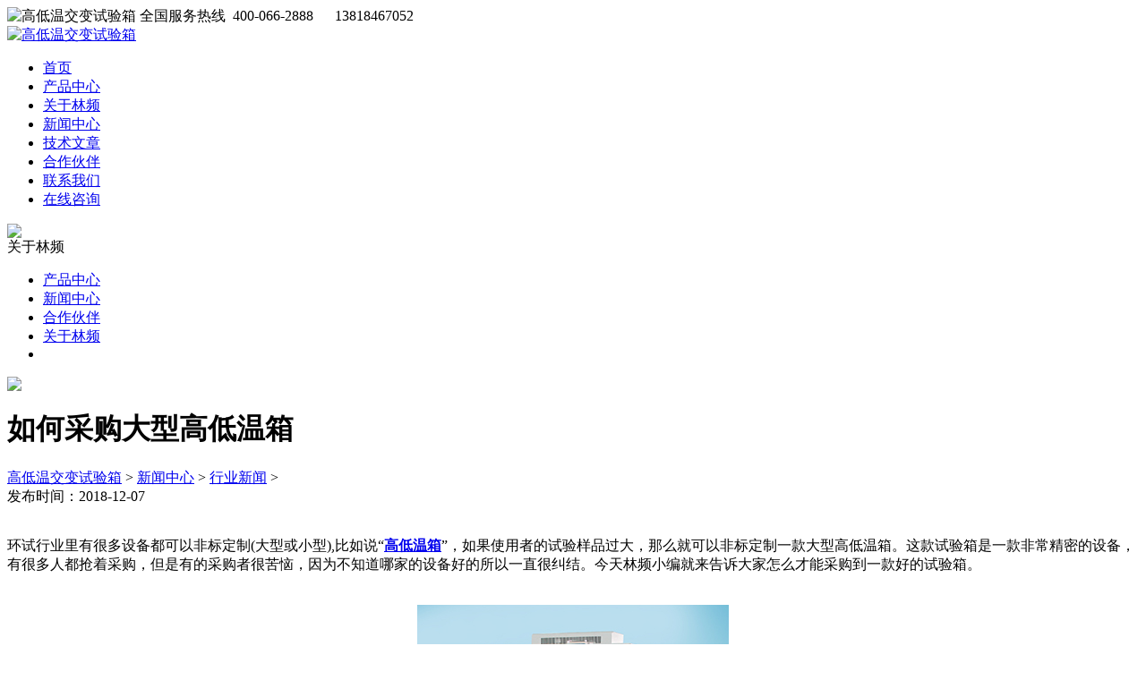

--- FILE ---
content_type: text/html
request_url: http://www.10086yiqi.com/hynews/1207/474.html
body_size: 9566
content:
<!DOCTYPE html PUBLIC "-//W3C//DTD XHTML 1.0 Transitional//EN" "http://www.w3.org/TR/xhtml1/DTD/xhtml1-transitional.dtd">
<html xmlns="http://www.w3.org/1999/xhtml">
<head>
<meta http-equiv="Content-Type" content="text/html; charset=utf-8" />
		<link rel="stylesheet" type="text/css" href="/templets/zhen/css/base.css"/>

		<link rel="stylesheet" type="text/css" href="/templets/zhen/css/index.css"/>

		 <script src="/templets/zhen/js/jquery-1.8.3.min.js" type="text/javascript" charset='utf8'></script>

		 <script src="/templets/zhen/js/jquery.SuperSlide.2.1.1.js" type="text/javascript" charset='utf8'></script>

		<meta charset='utf8' />

		<title>如何采购大型高低温箱_上海林频仪器股份有限公司</title>
		<meta name="keywords" content="高低温箱" />
<meta name="description" content="环试行业里有很多设备都可以非标定制(大型或小型),比如说“高低温箱”，如果使用者的试验样品过大，那么就可以非标定制一款大型高低温箱。"/>
	</head>

	<body>

			<div class="top_line">

			<div class="block">

				<img src="/templets/zhen/images/top_left.jpg" alt="高低温交变试验箱" class="fl"/>

				<span class="hot_line">
					全国服务热线  400-066-2888      13818467052 

				</span>

			</div>

		</div>

		<div class="nav">
			<div class="block">

				<a class="logo"><a href="/" rel="nofollow"><img src="/templets/zhen/images/logo.png"/ alt="高低温交变试验箱"></a>
				<ul>
					<li  class="active" >

						<a href="/" rel="nofollow">首页</a>

					</li>

					<li >

						<a href="http://www.10086yiqi.com/cpzx/" >产品中心</a>

					</li>

					<li >

						<a href="http://www.10086yiqi.com/gylp/" rel="nofollow">关于林频</a>

					</li>

					<li >

						<a href="http://www.10086yiqi.com/xwzx/" rel="nofollow">新闻中心</a>

					</li>

					<li >

						<a href="http://www.10086yiqi.com/jswz/" rel="nofollow">技术文章</a>

					</li>

					<li >

						<a href="http://www.10086yiqi.com/hzhb/" rel="nofollow">合作伙伴</a>

					</li>
					<li >

						<a href="/lxfs/" target="_blank" rel="nofollow">联系我们</a>

					</li>

					<li >

						<a href="http://www.linpin.com/swt/" target="_blank" rel="nofollow">在线咨询</a>

					</li>


				</ul>

			</div>

		</div>


<div class="main">

	<div class="block position_rel">
				<div class="comm_left">

					<div class="parent">

						<div class="menuThumb">

							<img src="/templets/zhen/images/linpinnews.jpg"/>

						</div>
						<span>关于林频</span>

					</div>

										<ul>

										<li  class="active" ><a href="http://www.10086yiqi.com/cpzx/">产品中心</a></li>

										<li ><a href="http://www.10086yiqi.com/xwzx/" rel="nofollow" >新闻中心</a></li>

										<li ><a href="http://www.10086yiqi.com/hzhb/" rel="nofollow" >合作伙伴</a></li>
										<li ><a href="http://www.10086yiqi.com/gylp/" rel="nofollow" >关于林频</a></li>
										<li ></li>

										</ul>

														</div>
		 <img src="/templets/zhen/images/banner_top.jpg" class="topThumb"/>

		<div class="right">

			<div class="top">

				<h1 class="catname">

					如何采购大型高低温箱			</h1>

				<div class="crumb">
                          <a href='http://www.10086yiqi.com'>高低温交变试验箱</a> > <a href='http://www.10086yiqi.com/xwzx/'>新闻中心</a> > <a href='http://www.10086yiqi.com/hynews/'>行业新闻</a> >  
					</div>

			</div>

			<div class="content">

				<div class="page_default">

					 <span>发布时间：2018-12-07<br/><br/></span>

				 <p>
	环试行业里有很多设备都可以非标定制(大型或小型),比如说&ldquo;<strong><a href="http://www.10086yiqi.com/">高低温箱</a></strong>&rdquo;，如果使用者的试验样品过大，那么就可以非标定制一款大型高低温箱。这款试验箱是一款非常精密的设备，有很多人都抢着采购，但是有的采购者很苦恼，因为不知道哪家的设备好的所以一直很纠结。今天林频小编就来告诉大家怎么才能采购到一款好的试验箱。<br />
	&nbsp;</p>
<p style="text-align: center;">
	<img alt="林频高低温箱" src="/uploads/allimg/181207/1-1Q20G12Q3J3.jpg" style="width: 348px; height: 348px;" /><br />
	&nbsp;</p>
<p>
	想要采购到一款好的试验箱首先看下公司的品牌效应以及实力等，如果一家公司的品牌效应不好，那么该公司的设备也不会好到那里去。其次就是要看大型高低温箱的控制系统和设备的性能方面。<br />
	&nbsp;</p>
<p>
	这款试验箱的控制系统一定要采用高质量的，因为大型试验箱的运行会比一般试验箱的运行要更加精准些，不然会使试验结果出现误差从而导致试验不精准。并且控制系统是用来控制整台设备的运行，如果没有选择一款好的控制系统，那么在试验过程中出现的故障频率就会很高以及使用寿命时间也短。<br />
	&nbsp;</p>
<p>
	根据林频小编的分析，大家在采购高低温箱时应该货比三家，选择其中一家作为最终选择。<br />
	&nbsp;</p>

					<!--内容关联投票-->
										  <p class="f14"> 上一篇：<a href='http://www.10086yiqi.com/hynews/1206/473.html'>高低温箱哪家服务好</a> </p>

					                      <p class="f14">下一篇：<a href='http://www.10086yiqi.com/hynews/1210/475.html'>关于高低温箱的选择要点（一）</a> </p>

				</div>

				<div class="show_hot">

					<div class="top">

						<h4 class="catname">

							延伸阅读

						</h4>

					</div>

					 <ul class="list-bottom">
<!--
<a href="http://www.10086yiqi.com/lpnews/1010/1107.html">验温变性能一致！高低温</a>
<a href="http://www.10086yiqi.com/hynews/0925/1106.html">预判环境风险！高低温交</a>
<a href="http://www.10086yiqi.com/lpnews/0918/1105.html">应对温变循环！高低温交</a>
<a href="http://www.10086yiqi.com/hynews/0912/1104.html">高低温交变试验箱：车载</a>
<a href="http://www.10086yiqi.com/lpnews/0904/1103.html">高低温交变箱检测智能家</a>
<a href="http://www.10086yiqi.com/hynews/0828/1102.html">高低温交变试验箱传感器</a>
<a href="http://www.10086yiqi.com/lpnews/0821/1101.html">原理与应用领域：高低温</a>
<a href="http://www.10086yiqi.com/hynews/0816/1100.html">高低温交变湿热试验箱在</a>
<a href="http://www.10086yiqi.com/lpnews/0807/1099.html">高低温交变试验箱在新领</a>
<a href="http://www.10086yiqi.com/hynews/0731/1098.html">高低温交变试验箱在产品</a>

-->
<li><a href="http://www.10086yiqi.com/hynews/1028/1108.html">高低温交变湿热试验箱十</a><span>25-10-28</span></li>
<li><a href="http://www.10086yiqi.com/lpnews/1010/1107.html">验温变性能一致！高低温</a><span>25-10-10</span></li>
<li><a href="http://www.10086yiqi.com/hynews/0925/1106.html">预判环境风险！高低温交</a><span>25-09-25</span></li>
<li><a href="http://www.10086yiqi.com/lpnews/0918/1105.html">应对温变循环！高低温交</a><span>25-09-18</span></li>
<li><a href="http://www.10086yiqi.com/hynews/0912/1104.html">高低温交变试验箱：车载</a><span>25-09-12</span></li>

				     </ul>

				</div>

			</div>

			

		</div>

	</div>

</div>

	  <script type="text/javascript" src="http://www.linpin.com/js/jquery-1.12.4.min.js"></script>
  <script type="text/javascript" src="http://www.linpin.com/swt/qtdibu.js"></script>

<!--版权开始-->
		<div class="footer">

			<div class="footer_block">

				

				<div class="div">




				</div>

				<div class="div div2">

					<span>联系我们</span>

					<div class="line">

						<p>咨询：400-066-2888</p>


					</div>

				</div>

				<div class="div div3">

					<span>关于林频</span>

					<ul class="news">

						<li><a href="/gylp/" rel="nofollow" >公司简介</a></li>

						<li><a href="/cpzx/">产品中心</a></li>

						<li><a href="/gylp/" rel="nofollow" >林频新闻</a></li>

						<li><a href="/hzhb/" rel="nofollow" >合作伙伴</a></li>

					</ul>

				</div>

			</div>


			<div class="copy">

				© 上海林频仪器股份有限公司<br/> 

				<span>地址：上海市奉贤区展工路888号</span> <span>电话：400-066-2888</span><br />

  <a href="http://www.miitbeian.gov.cn" rel="nofollow" target="_blank">沪ICP备08003214号  </a> <a href="/sitemap.xml" target="_blank" rel="nofollow">网站地图</a>

			</div>

		</div>
<div style="width:600px;margin:0 auto;" bdsfid="385"> </div>
<script language="javascript" src="/swt/swt.js"></script> 
<script>
var _hmt = _hmt || [];
(function() {
  var hm = document.createElement("script");
  hm.src = "https://hm.baidu.com/hm.js?816a92d1647165d3657fc8570ed430d4";
  var s = document.getElementsByTagName("script")[0]; 
  s.parentNode.insertBefore(hm, s);
})();
</script>


	



		<script type="text/javascript">

			$(document).ready(function(){

				var left_height = $(".comm_left").height();

				var main_height = $(".main").height();

				if(main_height>left_height){

					$(".comm_left").height(main_height-85);

				}else{

					$(".main").height(left_height+85);

				}

				

			});

			

		</script>

</body>

</html>



